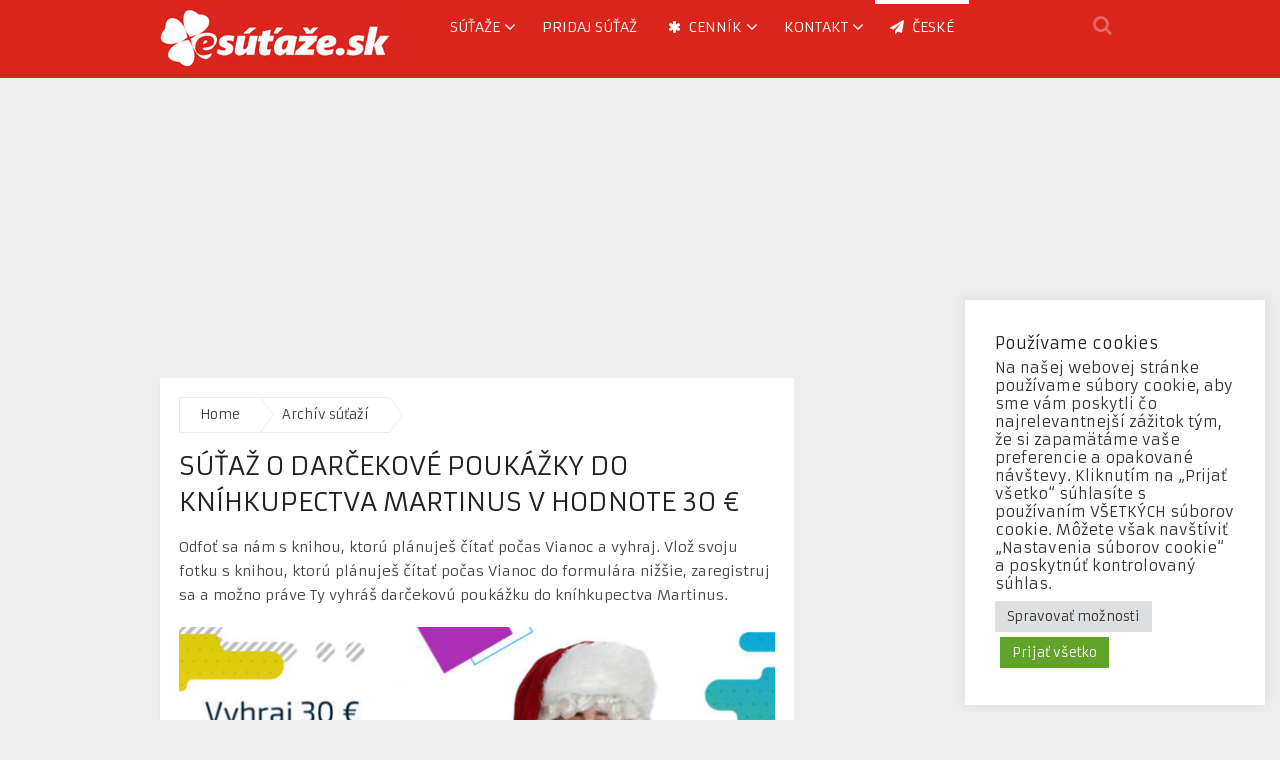

--- FILE ---
content_type: text/html; charset=utf-8
request_url: https://www.google.com/recaptcha/api2/aframe
body_size: 269
content:
<!DOCTYPE HTML><html><head><meta http-equiv="content-type" content="text/html; charset=UTF-8"></head><body><script nonce="RCGkuzqbMQ2eNKxDSnYI7A">/** Anti-fraud and anti-abuse applications only. See google.com/recaptcha */ try{var clients={'sodar':'https://pagead2.googlesyndication.com/pagead/sodar?'};window.addEventListener("message",function(a){try{if(a.source===window.parent){var b=JSON.parse(a.data);var c=clients[b['id']];if(c){var d=document.createElement('img');d.src=c+b['params']+'&rc='+(localStorage.getItem("rc::a")?sessionStorage.getItem("rc::b"):"");window.document.body.appendChild(d);sessionStorage.setItem("rc::e",parseInt(sessionStorage.getItem("rc::e")||0)+1);localStorage.setItem("rc::h",'1768385599978');}}}catch(b){}});window.parent.postMessage("_grecaptcha_ready", "*");}catch(b){}</script></body></html>